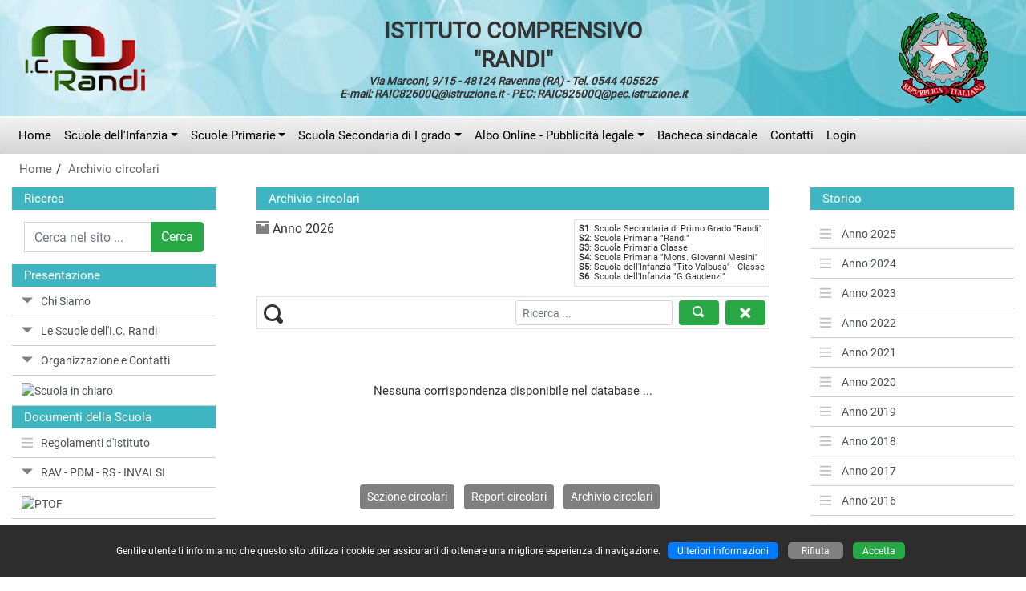

--- FILE ---
content_type: text/html
request_url: https://www.icrandi.edu.it/circ_archivio.asp
body_size: 36503
content:

<!doctype html>
<html lang="it">
<head>
	<!-- charset -->
	<meta charset="windows-1252">
	<meta http-equiv="X-UA-Compatible" content="IE=edge">
	<meta name="viewport" content="width=device-width, initial-scale=1, shrink-to-fit=no">
	<!-- tag -->
	<meta name="author" content="Massimo Lenzi">
	<meta name="description" content="Archivio circolari del sito dell'Istituto Comprensivo Randi di Ravenna (RA)">
	<meta name="keywords" content="istituto comprensivo randi di ravenna, ic randi, ravenna, i.c., scuola secondaria I grado, scuola primaria, scuola dell'infanzia, scuola media, scuola secondaria di primo grado, scuola, scuole, istituti scolastici, ravenna, randi, didattica, progetti, corsi di studio, ambiente scuole plus">
	<meta name="rating" content="general">
	<meta name="copyright" content="Ambiente scuole plus - 2007/2022 - Massimo Lenzi">
	<meta name="revisit-after" content="7 Days">
	<meta name="expires" content="never">
	<meta name="distribution" content="global">
	<meta name="robots" content="all, follow">
	<link rel="shortcut icon" href="personal/stile/favicon.ico">
	<!-- fino a qui -->
	
	<!-- font -->
	<link rel="stylesheet" href="font/font-roboto.css">
	<!-- Bootstrap CSS -->
    <link rel="stylesheet" href="assets/css/bootstrap.min.css">
	<!-- Personal CSS -->
	<link rel="stylesheet" href="personal/stile/stile.css?v=1">
	
	<link rel="stylesheet" href="personal/stile/stile2.css?v=1">
	
	<style type="text/css">
	
	.cookie_consent {display:none;}
	
	</style>
	<!-- Modernizr-->
    <script src="js/modernizr-custom.js"></script>
	<!-- iconic -->
	<link href="assets/open-iconic/font/css/open-iconic-bootstrap.css" rel="stylesheet">
	
	<!-- Tweaks for older IEs-->
	<!--[if lt IE 9]>
        <script src="https://oss.maxcdn.com/html5shiv/3.7.3/html5shiv.min.js"></script>
        <script src="https://oss.maxcdn.com/respond/1.4.2/respond.min.js"></script>
	<![endif]-->
	<title>Archivio circolari</title>

<script>
function ResetForm() {
	document.ricercacircolari.ricerca.value = '';
	document.ricercacircolari.ricerca.focus();
}
</script>

</head>
  <body>
  	<!-- accessibilità -->
	<a id="iniziopagina"></a>
	<a class="sr-only" href="#menu_principale" accesskey="1">Vai al menù principale</a>
	<a class="sr-only" href="#menu_secondario" accesskey="2">Vai al menù secondario</a>
  	<a class="sr-only" href="#contenuto" accesskey="3">Vai ai contenuti</a>
	<a class="sr-only" href="#fondo_pagina" accesskey="4">Vai a fondo pagina</a>
	
	<!-- container -->
	<div class="container-fluid m-0 p-0 colore_container">
	
	<!-- terzo menù alto -->
	
	
	<header>
		<div class="sfondo_header">
			<!-- div 1 -->
			<div class="display_table" style="width:100%; height:122px;">
				<div style="display:table-cell; vertical-align:middle; text-align:left; width:5%;"><a href="default.asp"><img style="margin-left:15px; margin-right:15px;" src="personal/stile/logo.png" width="180" height="120" alt="Istituto Comprensivo Randi di Ravenna (RA)" title="Istituto Comprensivo Randi di Ravenna (RA)"></a></div>
				<div class="pos-testo-x" style="display:table-cell; vertical-align:middle; width:90%;">
					<span class="intestazione1">ISTITUTO COMPRENSIVO</span><br>
					<span class="intestazione2">&quot;RANDI&quot;</span><br>
					<span class="intestazione3 d-none d-md-block">Via Marconi, 9/15 - 48124 Ravenna (RA) - Tel. 0544 405525<br>E-mail: RAIC82600Q@istruzione.it - PEC: RAIC82600Q@pec.istruzione.it</span>
				</div>
				<div class="d-none d-lg-block" style="display:table-cell; vertical-align:middle; text-align:right; width:5%;"><a href="default.asp"><img style="margin-left:15px; margin-right:15px;" src="personal/stile/loghino.png" width="180" height="120" alt="Istituto Comprensivo Randi di Ravenna (RA)" title="Istituto Comprensivo Randi di Ravenna (RA)"></a></div>
			</div>
			<!-- div 2 -->
			<div class="d-sm-none text-center">
				<a href="default.asp"><img class="img-fluid" style="margin-bottom:25px;" src="personal/stile/logo.png" width="180" height="120" alt="Istituto Comprensivo Randi di Ravenna (RA)" title="Istituto Comprensivo Randi di Ravenna (RA)"></a>
				<div class="intestazione1">ISTITUTO COMPRENSIVO</div>
				<div class="intestazione2">&quot;RANDI&quot;</div>
			</div>
		</div>
	</header>
	
	<a id="menu_principale"></a>
	<!-- menù principale -->
	<nav class="navbar navbar-expand-md navbar-dark btco-hover-menu navbar-custom"><button class="navbar-toggler custom-toggler" type="button" data-toggle="collapse" data-target="#menuprincipale" aria-controls="menuprincipale" aria-expanded="false" aria-label="Pulsante menù principale"><span class="navbar-toggler-icon"></span></button><div class="collapse navbar-collapse" id="menuprincipale"><ul class="navbar-nav"><li class="nav-item"><a class="nav-link" accesskey="H" href="default.asp">Home</a></li><li class="nav-item dropdown"><a class="nav-link dropdown-toggle" href="x" id="tendina1" data-toggle="dropdown" aria-haspopup="true" aria-expanded="false">Scuole dell'Infanzia</a><ul class="dropdown-menu" aria-labelledby="tendina1"><li><a class="dropdown-item" href="pagina.asp?id=5328">Tito Valbusa - Classe</a></li><li><a class="dropdown-item" href="pagina.asp?id=5329">Giorgio Gaudenzi - Ravenna</a></li></ul></li><li class="nav-item dropdown"><a class="nav-link dropdown-toggle" href="x" id="tendina2" data-toggle="dropdown" aria-haspopup="true" aria-expanded="false">Scuole Primarie</a><ul class="dropdown-menu" aria-labelledby="tendina2"><li><a class="dropdown-item" href="pagina.asp?id=5332">Giovanni Mesini - B. Montone</a></li><li><a class="dropdown-item" href="pagina.asp?id=5333">Fabrizio Matteucci - Classe</a></li><li><a class="dropdown-item" href="pagina.asp?id=5331">Vincenzo Randi - Ravenna</a></li></ul></li><li class="nav-item dropdown"><a class="nav-link dropdown-toggle" href="pagina.asp?id=110" id="tendina3" data-toggle="dropdown" aria-haspopup="true" aria-expanded="false">Scuola Secondaria di I grado</a><ul class="dropdown-menu" aria-labelledby="tendina3"><li><a class="dropdown-item" href="pagina.asp?id=5326">Vincenzo Randi - Ravenna</a></li></ul></li><li class="nav-item dropdown"><a class="nav-link dropdown-toggle" accesskey="Z" href="#" id="tendina4" data-toggle="dropdown" aria-haspopup="true" aria-expanded="false">Albo Online - Pubblicità legale</a><ul class="dropdown-menu" aria-labelledby="tendina4"><li><a class="dropdown-item" href="albo_pretorio.asp">Albo Pretorio Online</a></li><li><a class="dropdown-item" href="albo_pretorio_archivio.asp">Archivio Albo Pretorio</a></li></ul></li><li class="nav-item"><a class="nav-link" href="categorie01.asp?id_categoria=8">Bacheca sindacale</a></li><li class="nav-item"><a class="nav-link" accesskey="C" href="pagina.asp?id=1527">Contatti</a></li><li class="nav-item"><a class="nav-link" href="accesso.asp">Login</a></li></ul><form class="d-block d-md-none form-inline my-2" name="ricerca3" action="ricerca.asp" method="post"><div class="input-group"><label for="ricerca" class="d-none">Cerca nel sito ...</label><input class="form-control mr-sm-2" type="search" name="ricerca" id="ricerca" maxlength="50" placeholder="Cerca nel sito ..." aria-label="Cerca nel sito ..." value=""><div class="input-group-append"><button class="btn btn-success btn-search-color" type="submit">Cerca</button></div></div></form></div></nav>
	<!-- /menù principale -->
	
	
	<!-- briciole di pane con ricerca -->
	<div class="container_breadcrumb">
		
		<div class="d-none d-sm-block" style="padding:0 9px;">
			<ul class="breadcrumb">
			<li><a href="default.asp">Home</a></li><li><a href="circ_archivio.asp">Archivio circolari</a></li>
			</ul>
		</div>
	</div>
	<!-- /briciole di pane -->
	
	
	<a id="contenuto"></a>
	<main>
	
	<!-- inizio row -->
	<div class="row no-gutters">
		
		
		
		<!-- ############################# PRIMA COLONNA ################################# -->
		<div class="col-lg-3 order-lg-1 order-3 col-md-8 order-md-3 padding_esterno_colonna1">
			<div class="h-100 colore_colonna1">
				
				<!-- ricerca con intestazione tabella -->
				<div class="header_table1"><a href="ricerca.asp">Ricerca</a></div>
				<div style="padding:15px;">
				
					<form class="form-inline" name="ricerca1" action="ricerca.asp" method="post">
						<div class="input-group" style="width:100%;">
							<label for="ricerca1" class="d-none">Cerca nel sito ...</label>
							<input type="search" class="form-control" name="ricerca" id="ricerca1" maxlength="50" placeholder="Cerca nel sito ..." value="">
							<div class="input-group-append">
								<button type="submit" class="btn btn-success btn-search-color">Cerca</button>
							</div>
						</div>
					</form>
				</div>
				<!-- fine ricerca -->
				
				<a id="menu_secondario"></a>
				<div class="header_table1">Presentazione</div><div id="s_menu1"><div class="list-group testo_medio" style="overflow:hidden;"><a href="#submenu1" class="list-group-item list-group-item-action menu2 p_level1" data-toggle="collapse"><span class="oi oi-caret-bottom icona2"></span>Chi Siamo</a><div class="collapse" id="submenu1" style="overflow: hidden;"><a href="pagina.asp?id=3432" class="list-group-item list-group-item-action menu2 p_level2"><span class="oi oi-minus icona1"></span>La Storia dell'Istituto</a><a href="pagina.asp?id=3433" class="list-group-item list-group-item-action menu2 p_level2"><span class="oi oi-minus icona1"></span>La Geografia: Mappa e Stradario</a><a href="pagina.asp?id=3434" class="list-group-item list-group-item-action menu2 p_level2"><span class="oi oi-minus icona1"></span>Intitolazione Scuole I.C. Randi</a><a href="pagina.asp?id=1433" class="list-group-item list-group-item-action menu2 p_level2"><span class="oi oi-minus icona1"></span>Galleria Fotografie e Video</a><a href="pagina.asp?id=3691" class="list-group-item list-group-item-action menu2 p_level2"><span class="oi oi-minus icona1"></span>Dicono di Noi</a><a href="categorie03.asp?id=167" class="list-group-item list-group-item-action menu2 p_level2"><span class="oi oi-minus icona1"></span>Carta dei Servizi</a></div><a href="#submenu2" class="list-group-item list-group-item-action menu2 p_level1" data-toggle="collapse"><span class="oi oi-caret-bottom icona2"></span>Le Scuole dell'I.C. Randi</a><div class="collapse" id="submenu2" style="overflow: hidden;"><a href="pagina.asp?id=5328" class="list-group-item list-group-item-action menu2 p_level2"><span class="oi oi-minus icona1"></span>Infanzia T. Valbusa - Classe</a><a href="pagina.asp?id=5329" class="list-group-item list-group-item-action menu2 p_level2"><span class="oi oi-minus icona1"></span>Infanzia  G. Gaudenzi - Ravenna</a><a href="pagina.asp?id=5332" class="list-group-item list-group-item-action menu2 p_level2"><span class="oi oi-minus icona1"></span>Primaria G. Mesini - Borgo Montone</a><a href="pagina.asp?id=5333" class="list-group-item list-group-item-action menu2 p_level2"><span class="oi oi-minus icona1"></span>Primaria Senza Zaino di Classe</a><a href="pagina.asp?id=5331" class="list-group-item list-group-item-action menu2 p_level2"><span class="oi oi-minus icona1"></span>Primaria V. Randi - Ravenna</a><a href="pagina.asp?id=5326" class="list-group-item list-group-item-action menu2 p_level2"><span class="oi oi-minus icona1"></span>Secondaria di 1^ V. Randi - Ravenna</a></div><a href="#submenu3" class="list-group-item list-group-item-action menu2 p_level1" data-toggle="collapse"><span class="oi oi-caret-bottom icona2"></span>Organizzazione e Contatti</a><div class="collapse" id="submenu3" style="overflow: hidden;"><a href="pagina.asp?id=1025" class="list-group-item list-group-item-action menu2 p_level2"><span class="oi oi-minus icona1"></span>Organigramma dell'Istituto</a><a href="pagina.asp?id=1081" class="list-group-item list-group-item-action menu2 p_level2"><span class="oi oi-minus icona1"></span>L'Ufficio di Dirigenza</a><a href="pagina.asp?id=68" class="list-group-item list-group-item-action menu2 p_level2"><span class="oi oi-minus icona1"></span>Gli Uffici di Segreteria</a><a href="pagina.asp?id=290" class="list-group-item list-group-item-action menu2 p_level2"><span class="oi oi-minus icona1"></span>Il Front Office e l'URP</a><a href="pagina.asp?id=5533" class="list-group-item list-group-item-action menu2 p_level2"><span class="oi oi-minus icona1"></span>Reti, accordi, convenzioni, intese</a></div><a href="pagina.asp?id=1681" class="list-group-item list-group-item-action menu2 p_level1_img" data-parent="#s_menu1"><img class="img-fluid w-100 primopiano" src="public/categorie/1/scuolainchiaro.png" alt="Scuola in chiaro" title="Scuola in chiaro"></a></div></div><div class="header_table1">Documenti della Scuola</div><div id="s_menu2"><div class="list-group testo_medio" style="overflow:hidden;"><a href="pagina.asp?id=28" class="list-group-item list-group-item-action menu2 p_level1" data-parent="#s_menu2"><span class="oi oi-menu icona1"></span>Regolamenti d'Istituto</a><a href="#submenu4" class="list-group-item list-group-item-action menu2 p_level1" data-toggle="collapse"><span class="oi oi-caret-bottom icona2"></span>RAV - PDM - RS - INVALSI</a><div class="collapse" id="submenu4" style="overflow: hidden;"><a href="pagina.asp?id=2051" class="list-group-item list-group-item-action menu2 p_level2"><span class="oi oi-minus icona1"></span>RAV - Rapporto AutoValutazione</a><a href="pagina.asp?id=2052" class="list-group-item list-group-item-action menu2 p_level2"><span class="oi oi-minus icona1"></span>PDM - Piano di Miglioramento</a><a href="pagina.asp?id=2084" class="list-group-item list-group-item-action menu2 p_level2"><span class="oi oi-minus icona1"></span>RS - Rendicontazione Sociale</a><a href="pagina.asp?id=3690" class="list-group-item list-group-item-action menu2 p_level2"><span class="oi oi-minus icona1"></span>Esiti Prove INVALSI</a></div><a href="pagina.asp?id=406" class="list-group-item list-group-item-action menu2 p_level1_img" data-parent="#s_menu2"><img class="img-fluid w-100 primopiano" src="public/categorie/1/ptof.png" alt="PTOF" title="PTOF"></a><a href="#submenu5" class="list-group-item list-group-item-action menu2 p_level1_img" data-toggle="collapse"><span class="oi oi-caret-bottom icona2"></span><img class="img-fluid w-100 primopiano" src="public/categorie/1/progettptof.jpg" alt="Progettazione annuale relativa al PTOF" title="Progettazione annuale relativa al PTOF"></a><div class="collapse" id="submenu5" style="overflow: hidden;"><a href="pagina.asp?id=5636" class="list-group-item list-group-item-action menu2 p_level2"><span class="oi oi-minus icona1"></span>Offerta Formativa IC Randi</a><a href="pagina.asp?id=2055" class="list-group-item list-group-item-action menu2 p_level2"><span class="oi oi-minus icona1"></span>Curricolo di Istituto</a><a href="pagina.asp?id=2056" class="list-group-item list-group-item-action menu2 p_level2"><span class="oi oi-minus icona1"></span>Valutazione</a><a href="pagina.asp?id=2433" class="list-group-item list-group-item-action menu2 p_level2"><span class="oi oi-minus icona1"></span>Piano delle Attività di Recupero</a><a href="pagina.asp?id=2053" class="list-group-item list-group-item-action menu2 p_level2"><span class="oi oi-minus icona1"></span>Progetti e Attività</a><a href="pagina.asp?id=3526" class="list-group-item list-group-item-action menu2 p_level2"><span class="oi oi-minus icona1"></span>Viaggi e Visite Guidate</a><a href="pagina.asp?id=3932" class="list-group-item list-group-item-action menu2 p_level2"><span class="oi oi-minus icona1"></span>Centro Sportivo Scolastico</a><a href="pagina.asp?id=2057" class="list-group-item list-group-item-action menu2 p_level2"><span class="oi oi-minus icona1"></span>Inclusione</a><a href="pagina.asp?id=3525" class="list-group-item list-group-item-action menu2 p_level2"><span class="oi oi-minus icona1"></span>Rispetto di sé e degli altri</a><a href="pagina.asp?id=2059" class="list-group-item list-group-item-action menu2 p_level2"><span class="oi oi-minus icona1"></span>Formazione</a></div><a href="pagina.asp?id=3383" class="list-group-item list-group-item-action menu2 p_level1" data-parent="#s_menu2"><span class="oi oi-menu icona1"></span>Documenti Modello &quot;Senza Zaino&quot;</a><a href="#submenu6" class="list-group-item list-group-item-action menu2 p_level1" data-toggle="collapse"><span class="oi oi-caret-bottom icona2"></span>Salute e Sicurezza</a><div class="collapse" id="submenu6" style="overflow: hidden;"><a href="pagina.asp?id=2810" class="list-group-item list-group-item-action menu2 p_level2"><span class="oi oi-minus icona1"></span>Salute</a><a href="pagina.asp?id=2808" class="list-group-item list-group-item-action menu2 p_level2"><span class="oi oi-minus icona1"></span>Sicurezza</a></div><a href="pagina.asp?id=1090" class="list-group-item list-group-item-action menu2 p_level1" data-parent="#s_menu2"><span class="oi oi-menu icona1"></span>Privacy Policy</a></div></div><div class="header_table1">Bacheca d'istituto</div><div id="s_menu3"><div class="list-group testo_medio" style="overflow:hidden;"><a href="pagina.asp?id=223" class="list-group-item list-group-item-action menu2 p_level1" data-parent="#s_menu3"><span class="oi oi-menu icona1"></span>Calendario Scolastico</a><a href="pagina.asp?id=224" class="list-group-item list-group-item-action menu2 p_level1" data-parent="#s_menu3"><span class="oi oi-menu icona1"></span>Orario Funzionamento Plessi</a><a href="pagina.asp?id=20" class="list-group-item list-group-item-action menu2 p_level1" data-parent="#s_menu3"><span class="oi oi-menu icona1"></span>Libri di Testo</a><a href="pagina.asp?id=2804" class="list-group-item list-group-item-action menu2 p_level1" data-parent="#s_menu3"><span class="oi oi-menu icona1"></span>Avvio Anno Scolastico</a><a href="pagina.asp?id=1004" class="list-group-item list-group-item-action menu2 p_level1" data-parent="#s_menu3"><span class="oi oi-menu icona1"></span>Impegni mensili docenti</a><a href="pagina.asp?id=2743" class="list-group-item list-group-item-action menu2 p_level1_img" data-parent="#s_menu3"><img class="img-fluid w-100 primopiano" src="public/categorie/1/downloadcopia(1).png" alt="Esami di Stato" title="Esami di Stato"></a></div></div><div class="header_table1">Informative</div><div id="s_menu4"><div class="list-group testo_medio" style="overflow:hidden;"><a href="pagina.asp?id=2427" class="list-group-item list-group-item-action menu2 p_level1" data-parent="#s_menu4"><span class="oi oi-menu icona1"></span>Informativa Personale Scolastico</a><a href="#submenu7" class="list-group-item list-group-item-action menu2 p_level1" data-toggle="collapse"><span class="oi oi-caret-bottom icona2"></span>Incompatibilità e autorizzazioni</a><div class="collapse" id="submenu7" style="overflow: hidden;"><a href="pagina.asp?id=4023" class="list-group-item list-group-item-action menu2 p_level2"><span class="oi oi-minus icona1"></span>Premessa</a><a href="pagina.asp?id=4024" class="list-group-item list-group-item-action menu2 p_level2"><span class="oi oi-minus icona1"></span>1. Attività totalmente incompatibili</a><a href="pagina.asp?id=4025" class="list-group-item list-group-item-action menu2 p_level2"><span class="oi oi-minus icona1"></span>2. Attività con autorizzazione</a><a href="pagina.asp?id=4026" class="list-group-item list-group-item-action menu2 p_level2"><span class="oi oi-minus icona1"></span>3. Attività senza autorizzazione</a><a href="pagina.asp?id=4027" class="list-group-item list-group-item-action menu2 p_level2"><span class="oi oi-minus icona1"></span>4. Attività per enti e società sportive</a></div><a href="#submenu8" class="list-group-item list-group-item-action menu2 p_level1" data-toggle="collapse"><span class="oi oi-caret-bottom icona2"></span>Obbligo di istruzione</a><div class="collapse" id="submenu8" style="overflow: hidden;"><a href="pagina.asp?id=3964" class="list-group-item list-group-item-action menu2 p_level2"><span class="oi oi-minus icona1"></span>Norme, controlli, sanzioni</a><a href="pagina.asp?id=3965" class="list-group-item list-group-item-action menu2 p_level2"><span class="oi oi-minus icona1"></span>Anticipi e trattenimenti</a><a href="pagina.asp?id=3963" class="list-group-item list-group-item-action menu2 p_level2"><span class="oi oi-minus icona1"></span>Istruzione parentale</a><a href="pagina.asp?id=3966" class="list-group-item list-group-item-action menu2 p_level2"><span class="oi oi-minus icona1"></span>Istruzione all'estero</a></div><a href="pagina.asp?id=4162" class="list-group-item list-group-item-action menu2 p_level1" data-parent="#s_menu4"><span class="oi oi-menu icona1"></span>Uso di cellulari e altri dispositivi</a><a href="pagina.asp?id=3961" class="list-group-item list-group-item-action menu2 p_level1" data-parent="#s_menu4"><span class="oi oi-menu icona1"></span>Assicurazione scolastica</a><a href="pagina.asp?id=3954" class="list-group-item list-group-item-action menu2 p_level1" data-parent="#s_menu4"><span class="oi oi-menu icona1"></span>Comunicazione spese Agenzia Entrate</a></div></div><div class="header_table1">Innovazione didattica</div><div id="s_menu5"><div class="list-group testo_medio" style="overflow:hidden;"><a href="pagina.asp?id=5335" class="list-group-item list-group-item-action menu2 p_level1_img" data-parent="#s_menu5"><img class="img-fluid w-100 primopiano" src="public/categorie/1/senzazaino.png" alt="Senza Zaino" title="Senza Zaino"></a><a href="pagina.asp?id=5535" class="list-group-item list-group-item-action menu2 p_level1_img" data-parent="#s_menu5"><img class="img-fluid w-100 primopiano" src="public/categorie/1/img_scuoladigitale(1)(2).jpg" alt="Transizione digitale" title="Transizione digitale"></a></div></div><div class="header_table1">Documentazione Attività e Progetti</div><div id="s_menu6"><div class="list-group testo_medio" style="overflow:hidden;"><a href="pagina.asp?id=5300" class="list-group-item list-group-item-action menu2 p_level1_img" data-parent="#s_menu6"><img class="img-fluid w-100 primopiano" src="public/categorie/1/nuovo_opendayok.png" alt="Open Day e Iscrizioni per a.s. 2024/25" title="Open Day e Iscrizioni per a.s. 2024/25"></a><a href="pagina.asp?id=363" class="list-group-item list-group-item-action menu2 p_level1_img" data-parent="#s_menu6"><img class="img-fluid w-100 primopiano" src="public/categorie/1/orientamento(1).png" alt="Orientamento Scolastico" title="Orientamento Scolastico"></a><a href="pagina.asp?id=393" class="list-group-item list-group-item-action menu2 p_level1_img" data-parent="#s_menu6"><img class="img-fluid w-100 primopiano" src="public/categorie/1/sportellodascolto(1).jpg" alt="Sportello d'Ascolto a.s. 2023/2024" title="Sportello d'Ascolto a.s. 2023/2024"></a><a href="pagina.asp?id=3977" class="list-group-item list-group-item-action menu2 p_level1_img" data-parent="#s_menu6"><img class="img-fluid w-100 primopiano" src="public/categorie/1/senzatitolo.png" alt="GiardiniAmo" title="GiardiniAmo"></a><a href="pagina.asp?id=3989" class="list-group-item list-group-item-action menu2 p_level1_img" data-parent="#s_menu6"><img class="img-fluid w-100 primopiano" src="public/categorie/1/steam(1).png" alt="Didattica STEAM" title="Didattica STEAM"></a><a href="pagina.asp?id=3981" class="list-group-item list-group-item-action menu2 p_level1_img" data-parent="#s_menu6"><img class="img-fluid w-100 primopiano" src="public/categorie/1/storytelling.jpg" alt="Storytelling" title="Storytelling"></a><a href="pagina.asp?id=3951" class="list-group-item list-group-item-action menu2 p_level1_img" data-parent="#s_menu6"><img class="img-fluid w-100 primopiano" src="public/categorie/1/musiascuolaok.jpg" alt="MusicAscuola" title="MusicAscuola"></a><a href="pagina.asp?id=5553" class="list-group-item list-group-item-action menu2 p_level1_img" data-parent="#s_menu6"><img class="img-fluid w-100 primopiano" src="public/categorie/1/edallapace.jpg" alt="Educazione alla Pace" title="Educazione alla Pace"></a><a href="pagina.asp?id=4101" class="list-group-item list-group-item-action menu2 p_level1_img" data-parent="#s_menu6"><img class="img-fluid w-100 primopiano" src="public/categorie/1/educazionealrispettook.png" alt="Educazione al Rispetto" title="Educazione al Rispetto"></a><a href="pagina.asp?id=5531" class="list-group-item list-group-item-action menu2 p_level1_img" data-parent="#s_menu6"><img class="img-fluid w-100 primopiano" src="public/categorie/1/nobullismo(1)(2)(3).jpg" alt="No a bullismo e cyberbullismo" title="No a bullismo e cyberbullismo"></a><a href="pagina.asp?id=5532" class="list-group-item list-group-item-action menu2 p_level1_img" data-parent="#s_menu6"><img class="img-fluid w-100 primopiano" src="public/categorie/1/screenshot2025_07_26alle16.04.22.png" alt="Scuole che Promuovono Salute" title="Scuole che Promuovono Salute"></a><a href="pagina.asp?id=2938" class="list-group-item list-group-item-action menu2 p_level1_img" data-parent="#s_menu6"><img class="img-fluid w-100 primopiano" src="public/categorie/1/plurilingusimo(1).png" alt="Plurilinguismo" title="Plurilinguismo"></a><a href="pagina.asp?id=3994" class="list-group-item list-group-item-action menu2 p_level1_img" data-parent="#s_menu6"><img class="img-fluid w-100 primopiano" src="public/categorie/1/cropped_sport_570x25021.png" alt="Educazione fisica" title="Educazione fisica"></a><a href="pagina.asp?id=4009" class="list-group-item list-group-item-action menu2 p_level1_img" data-parent="#s_menu6"><img class="img-fluid w-100 primopiano" src="public/categorie/1/millelinguaggib(1)(2).png" alt="Arte Musica Teatro" title="Arte Musica Teatro"></a><a href="categorie01.asp?id_categoria=43" class="list-group-item list-group-item-action menu2 p_level1_img" data-parent="#s_menu6"><img class="img-fluid w-100 primopiano" src="public/categorie/1/eccellenze_1.png" alt="Valorizzazione delle eccellenze" title="Valorizzazione delle eccellenze"></a></div></div>
				
				<br>
			</div>
		</div>
		<!-- ############################# / PRIMA COLONNA ################################# -->
		
		
		
		<!-- ############################# SECONDA COLONNA ################################# -->
		<div class="col-lg-6 order-lg-2 order-1 col-md-8 order-md-1 padding_esterno_colonna2">
			<div class="h-100 colore_colonna2">
				<!-- intestazione tabella -->
				<div class="header_table2">Archivio circolari</div>
<!-- CONTENUTO DELLA PAGINA -->
	
	<div style="padding:12px 0px 0px 0px;"></div>
	
	<div class="w-100" style="margin-bottom:12px;">
	<div class="float-left" style="font-size:1rem; padding-bottom:5px;"><span class="oi oi-box" style="color:#808080;"></span>  Anno 2026</div>
	<div class="border w-auto float-right testo_molto_piccolo" style="padding:5px; line-height:0.775rem;"><b>S1</b>: Scuola Secondaria di Primo Grado &quot;Randi&quot;<br><b>S2</b>: Scuola Primaria &quot;Randi&quot;<br><b>S3</b>: Scuola Primaria Classe<br><b>S4</b>: Scuola Primaria &quot;Mons. Giovanni Mesini&quot;<br><b>S5</b>: Scuola dell'Infanzia &quot;Tito Valbusa&quot; - Classe<br><b>S6</b>: Scuola dell'Infanzia &quot;G.Gaudenzi&quot;<br></div>
	<div class="clearfix"></div>
	</div>
	
	<div style="padding:0;">
		<div class="border w-100">
			<span class="oi oi-magnifying-glass ml-2 mt-2" title="Ricerca" style="font-size:1.5rem;"></span>
			<form class="form-inline float-right" name="ricercacircolari" action="circ_archivio.asp" method="post">
			<input type="hidden" name="anno" value="2026">
			<input type="hidden" name="mese" value="">
			<input class="form-control form-control-sm m-1" type="text" name="ricerca" maxlength="50" value="" placeholder="Ricerca ...">
			<button type="submit" class="btn btn-sm btn-success btn-search-color m-1" style="min-width:50px;"><span class="oi oi-magnifying-glass"></span></button>
			<button type="button" class="btn btn-sm btn-success btn-search-color m-1" style="min-width:50px;" OnClick="ResetForm()"><span class="oi oi-x"></span></button>
			</form>
			<div class="clearfix"></div>
		</div>
	<br>
	</div>
	
	
	<br><br><div class="text-center">Nessuna corrispondenza disponibile nel database ...</div><br><br><br>
	
	<div style="padding:20px 0px;"></div>
	<div class="text-center">
	<a href="circ_default.asp" class="btn btn-sm btn-success btn-custom-color mr-2 mb-2">Sezione circolari</a>
	<a href="circ_report.asp" class="btn btn-sm btn-success btn-custom-color mr-2 mb-2">Report circolari</a>
	<a href="circ_archivio.asp" class="btn btn-sm btn-success btn-custom-color mr-2 mb-2">Archivio circolari</a>
	</div>

	<!-- spaziatura 32px per le pagine a tre colonne -->
	<div style="padding:16px 0px;"></div>
	
<!-- FINE CONTENUTO PAGINA ... -->

				
			</div>
		</div>
		<!-- ############################# / SECONDA COLONNA ################################# -->
		
		<!-- ############################# TERZA COLONNA ################################# -->
			<div class="col-lg-3 order-lg-3 order-2 col-md-4 order-md-2 padding_esterno_colonna3">
				<div class="h-100 colore_colonna3">
					
					<div class="header_table3">Storico</div><div style="padding:12px 0px 0px 0px;"></div><div id="storico1"><div class="list-group testo_medio"><a href="circ_archivio.asp?anno=2025" class="list-group-item list-group-item-action menu2 p_level1" data-parent="#storico1"><span class="oi oi-menu icona1"></span>&nbsp;Anno 2025</a><a href="circ_archivio.asp?anno=2024" class="list-group-item list-group-item-action menu2 p_level1" data-parent="#storico1"><span class="oi oi-menu icona1"></span>&nbsp;Anno 2024</a><a href="circ_archivio.asp?anno=2023" class="list-group-item list-group-item-action menu2 p_level1" data-parent="#storico1"><span class="oi oi-menu icona1"></span>&nbsp;Anno 2023</a><a href="circ_archivio.asp?anno=2022" class="list-group-item list-group-item-action menu2 p_level1" data-parent="#storico1"><span class="oi oi-menu icona1"></span>&nbsp;Anno 2022</a><a href="circ_archivio.asp?anno=2021" class="list-group-item list-group-item-action menu2 p_level1" data-parent="#storico1"><span class="oi oi-menu icona1"></span>&nbsp;Anno 2021</a><a href="circ_archivio.asp?anno=2020" class="list-group-item list-group-item-action menu2 p_level1" data-parent="#storico1"><span class="oi oi-menu icona1"></span>&nbsp;Anno 2020</a><a href="circ_archivio.asp?anno=2019" class="list-group-item list-group-item-action menu2 p_level1" data-parent="#storico1"><span class="oi oi-menu icona1"></span>&nbsp;Anno 2019</a><a href="circ_archivio.asp?anno=2018" class="list-group-item list-group-item-action menu2 p_level1" data-parent="#storico1"><span class="oi oi-menu icona1"></span>&nbsp;Anno 2018</a><a href="circ_archivio.asp?anno=2017" class="list-group-item list-group-item-action menu2 p_level1" data-parent="#storico1"><span class="oi oi-menu icona1"></span>&nbsp;Anno 2017</a><a href="circ_archivio.asp?anno=2016" class="list-group-item list-group-item-action menu2 p_level1" data-parent="#storico1"><span class="oi oi-menu icona1"></span>&nbsp;Anno 2016</a><a href="circ_archivio.asp?anno=2015" class="list-group-item list-group-item-action menu2 p_level1" data-parent="#storico1"><span class="oi oi-menu icona1"></span>&nbsp;Anno 2015</a><a href="circ_archivio.asp?anno=2014" class="list-group-item list-group-item-action menu2 p_level1" data-parent="#storico1"><span class="oi oi-menu icona1"></span>&nbsp;Anno 2014</a><a href="circ_archivio.asp?anno=2013" class="list-group-item list-group-item-action menu2 p_level1" data-parent="#storico1"><span class="oi oi-menu icona1"></span>&nbsp;Anno 2013</a></div></div>
					
				</div>
		</div>
		<!-- ############################# / TERZA COLONNA ################################# -->
	
	
	</div>
	<!-- fine row -->
	
	</main>
	
	<!-- separazione -->
	<div class="separazione"></div>
	
	<!-- terzo menù basso -->
	<footer><!-- row --><div class="row m-0 footer-custom"><!-- col --><div class="col-lg-3 col-md-6"><span class="oi oi-home"></span> I.C. "RANDI"<br><span class="oi oi-map-marker"></span> Via Marconi, 9/15<br><span class="oi oi-map-marker"></span> 48124 - Ravenna (RA)<br><br></div><!-- col --><div class="col-lg-3 col-md-6"><span class="oi oi-phone"></span> Tel. 0544 405525<br><span class="oi oi-envelope-closed"></span> E-mail: <a class="footer-custom-link" href="mailto:RAIC82600Q@istruzione.it">RAIC82600Q@istruzione.it</a><br><span class="oi oi-envelope-closed"></span> P.E.C.: <a class="footer-custom-link" href="mailto:RAIC82600Q@pec.istruzione.it">RAIC82600Q@pec.istruzione.it</a><br><br></div><!-- col --><div class="col-lg-3 col-md-6"><span class="oi oi-grid-three-up"></span> Cod. Fiscale 92080690396<br><span class="oi oi-grid-three-up"></span> Cod. Fatturazione: UFRQAH<br><span class="oi oi-grid-three-up"></span> Codice IPA: icsr_039<br><br></div><!-- col --><div class="col-lg-3 col-md-6"><span class="oi oi-grid-three-up"></span> Cod. Mecc.: RAIC82600Q<br><span class="oi oi-list"></span> <a target="_blank" class="footer-custom-link" href="https://www.icrandi.edu.it/pagina.asp?id=999">Elenco Scuole</a><br><span class="oi oi-monitor"></span> <a target="_blank" class="footer-custom-link" href="https://form.agid.gov.it/view/bcc83401-95de-4c15-8e36-dcab9dc62c1b/">Dic. Accessibilità</a><br></div></div><!-- /row --></footer>
		
		<a id="fondo_pagina"></a>
		<div class="testo_piccolo" style="padding:20px 15px;">
		<div class="float-right d-none d-md-block" style="padding-bottom:40px; width:112px; height:30px;"><a accesskey="5" href="#iniziopagina" title="Torna a inizio pagina"></a></div>
		<div class="float-left d-none d-md-block" style="padding-bottom:40px;"><img src="comuni/html5css3.jpg" width="112" height="30" alt="HTML5+CSS3"></div>
		<div class="text-center testo_piccolo">Copyright &copy; 2007/2022 by <a class="piccolo" href="https://www.massimolenzi.com" target="_blank">www.massimolenzi.com</a> - <a class="piccolo" href="credits.asp">Credits</a></div>
		<div class="text-center testo_piccolo">Utenti connessi: 6888</div>
		<div class="text-center testo_piccolo">N. visitatori: 12053457</div>
		</div>
		
	</div>
	<!-- /container -->
	
	<div id="tornasu"><span class="oi oi-arrow-top"></span></div>
	
<!-- jQuery first, then Popper.js, then Bootstrap JS -->
<script src="assets/js/jquery-3.3.1.min.js"></script>
<script src="assets/js/popper.min.js"></script>
<script src="assets/js/bootstrap.min.js"></script>
<script src="assets/js/jquery.touchSwipe.min.js"></script>

<!-- navbar hover -->
<script>
$(document).ready(function() {
    $('.dropdown-menu a.dropdown-toggle').on('click', function(e) {
        var $el=$(this);
        var $parent=$(this).offsetParent(".dropdown-menu");
        if (!$(this).next().hasClass('show')) {
            $(this).parents('.dropdown-menu').first().find('.show').removeClass("show");
        }
        var $subMenu=$(this).next(".dropdown-menu");
        $subMenu.toggleClass('show');
        $(this).parent("li").toggleClass('show');
        $(this).parents('li.nav-item.dropdown.show').on('hidden.bs.dropdown', function(e) {
            $('.dropdown-menu .show').removeClass("show");
        });
        return false;
    });
});
</script>
<!-- /navbar hover -->

<!-- cookie choices (Bar o Dialog) - 23/04/2019 -->
<script src="js/cookie/cookiechoices.js"></script>
<script>//<![CDATA[
	document.addEventListener('DOMContentLoaded', function(event) {
    cookieChoices.showCookieConsentBar('Gentile utente ti informiamo che questo sito utilizza i cookie per assicurarti di ottenere una migliore esperienza di navigazione.\n',
        'Accetta', 'Ulteriori informazioni',
        'pagina.asp?id=1910');
  });
//]]></script>
<!-- /cookie choices -->

<!-- torna su -->
<script>
window.addEventListener ("scroll",function(){
if (window.pageYOffset>300) {
document.getElementById ("tornasu").style.display="block";}
else if (window.pageYOffset<300) {
document.getElementById ("tornasu").style.display="none";}
val[0].innerHTML= "PageYOffset = "+window.pageYOffset
},!1);
//JQuery
$("#tornasu").click(function() {
$('body,html').animate({scrollTop:0},500);
});
</script>
<!-- touchSwipe su carousel -->
<script>
jQuery( function( $ ) {
	$( '.carousel-inner' ).swipe( {
		swipeLeft: function( e, direction, distance, duration, count ) {
			$( this ).parent().carousel( 'prev' );
		},
		swipeRight: function( e, direction, distance, duration, count ) {
			$( this ).parent().carousel( 'next' );
		},
			threshold: 0
	} );
} );
</script>
	</body>
</html>